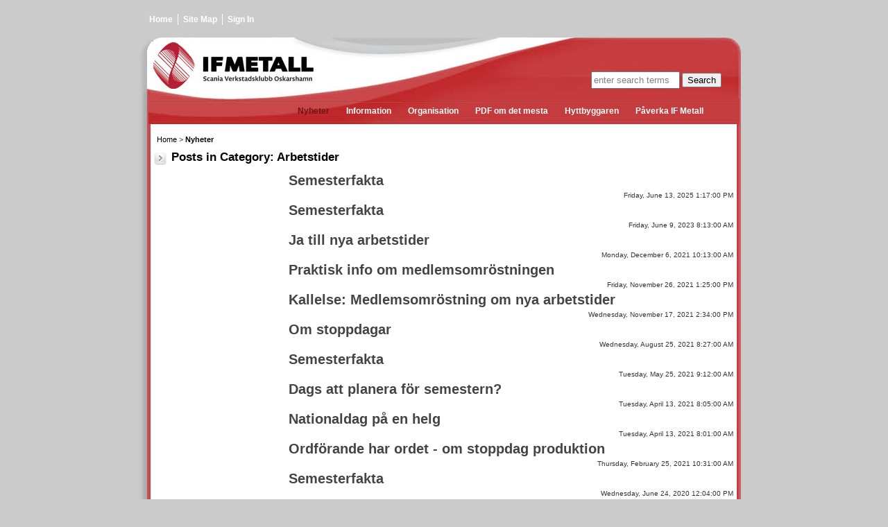

--- FILE ---
content_type: text/html; charset=utf-8
request_url: http://www.scaniafacken.com/Vklubbenohamn/Blog/ViewCategory.aspx?cat=2&mid=28&pageid=1
body_size: 7911
content:


<!DOCTYPE html PUBLIC "-//W3C//DTD XHTML 1.0 Transitional//EN" "http://www.w3.org/TR/xhtml1/DTD/xhtml1-transitional.dtd">

<html xmlns="http://www.w3.org/1999/xhtml" >
<head id="ctl00_Head1"><title>
	IF Metall - Scania - Posts in Category: Arbetstider - 
</title>
<link rel='stylesheet' type='text/css' href='http://ajax.googleapis.com/ajax/libs/jqueryui/1.8.16/themes/base/jquery-ui.css' />
<link rel='stylesheet' type='text/css' href='/Vklubbenohamn/csshandler.ashx?skin=vkl2&amp;s=1&amp;v=2.3.8.1&amp;sv=00000000-0000-0000-0000-000000000000' />
<!--[if lt IE 7]>
<link rel="stylesheet" href="/Vklubbenohamn/Data/Sites/1/skins/vkl2/IESpecific.css?sv=00000000-0000-0000-0000-000000000000" type="text/css" id="IE6CSS" />
<![endif]-->
<!--[if IE 7]>
<link rel="stylesheet" href="/Vklubbenohamn/Data/Sites/1/skins/vkl2/IE7Specific.css?sv=00000000-0000-0000-0000-000000000000" type="text/css" id="IE7CSS" />
<![endif]-->

<meta http-equiv="Content-Type" content="text/html; charset=utf-8" />
<meta name="description" content="Items tagged under Arbetstider from IF Metall - Scania" />
<meta name="og:description" content="Items tagged under Arbetstider from IF Metall - Scania" />
<link rel="search" type="application/opensearchdescription+xml" title=" Site Search" href="http://www.scaniafacken.com/Vklubbenohamn/SearchEngineInfo.ashx" />
<link rel='shortcut icon' href='/Vklubbenohamn/Data/Sites/1/skins/vkl2/favicon.ico' /><meta name="viewport" content="width=670, initial-scale=0.45, minimum-scale=0.45" />
<link rel='canonical' href='http://www.scaniafacken.com/Vklubbenohamn/Blog/ViewCategory.aspx?cat=2&amp;mid=28&amp;pageid=1' /><style type="text/css">
	.ctl00_SiteMenu1_ctl00_0 { background-color:white;visibility:hidden;display:none;position:absolute;left:0px;top:0px; }
	.ctl00_SiteMenu1_ctl00_1 { text-decoration:none; }
	.ctl00_SiteMenu1_ctl00_2 {  }

</style></head>
<body class="pagebody">
<form method="post" action="./ViewCategory.aspx?cat=2&amp;mid=28&amp;pageid=1" id="aspnetForm">
<div class="aspNetHidden">
<input type="hidden" name="__EVENTTARGET" id="__EVENTTARGET" value="" />
<input type="hidden" name="__EVENTARGUMENT" id="__EVENTARGUMENT" value="" />
<input type="hidden" name="__VIEWSTATEFIELDCOUNT" id="__VIEWSTATEFIELDCOUNT" value="7" />
<input type="hidden" name="__VIEWSTATE" id="__VIEWSTATE" value="/wEPDwUJNDAzMDAzOTU5D2QWAmYPZBYCAgMPZBYOAhEPDxYCHgdWaXNpYmxlaGRkAhsPDxYCHwBoZGQCIQ9kFgICAQ8PFgIfAGhk" />
<input type="hidden" name="__VIEWSTATE1" id="__VIEWSTATE1" value="ZAIlD2QWAmYPD2QWAh4Fc3R5bGUFD2Rpc3BsYXk6aW5saW5lOxYEAgMPDxYCHgdUb29sVGlwBQtTaXRlIFNlYXJjaGRkAgUPDxYC" />
<input type="hidden" name="__VIEWSTATE2" id="__VIEWSTATE2" value="HgRUZXh0BQZTZWFyY2hkZAIpDw8WBh4IQ3NzQ2xhc3MFEGxlZnRzaWRlIGNtc3pvbmUeBF8hU0ICAh8AaGRkAisPDxYEHwQFOWFy" />
<input type="hidden" name="__VIEWSTATE3" id="__VIEWSTATE3" value="dC1sYXlvdXQtY2VsbCBhcnQtY29udGVudC13aWRlIGNlbnRlci1ub21hcmdpbnMgY21zem9uZR8FAgJkFgICBQ9kFgICAQ9kFgIC" />
<input type="hidden" name="__VIEWSTATE4" id="__VIEWSTATE4" value="Aw9kFgICAw9kFgICAQ9kFgICAQ9kFgICBQ8PFgQfBAUSYmxvZ2NlbnRlci1sZWZ0bmF2HwUCAmRkAi0PDxYGHwQFEXJpZ2h0c2lk" />
<input type="hidden" name="__VIEWSTATE5" id="__VIEWSTATE5" value="ZSBjbXN6b25lHwUCAh8AaGRkGAEFFWN0bDAwJFNpdGVNZW51MSRjdGwwMA8PZAUkMzhiYjZmZmUtMjczMy00N2U0LTlkMGItMDMx" />
<input type="hidden" name="__VIEWSTATE6" id="__VIEWSTATE6" value="MWFiYzQ0NmMxZHAEEiAvDX+LV/3J0+rZAVfbg3C5" />
</div>

<script type="text/javascript">
//<![CDATA[
var theForm = document.forms['aspnetForm'];
if (!theForm) {
    theForm = document.aspnetForm;
}
function __doPostBack(eventTarget, eventArgument) {
    if (!theForm.onsubmit || (theForm.onsubmit() != false)) {
        theForm.__EVENTTARGET.value = eventTarget;
        theForm.__EVENTARGUMENT.value = eventArgument;
        theForm.submit();
    }
}
//]]>
</script>


<script src="/Vklubbenohamn/WebResource.axd?d=yryfc5JLEPgTt0n0r1jdu_V7YLGyn8B7fNd8jhy_JD9mq6BEnXyhoUfc-OJ4FBusnFJTLBUQ86Pe4BvTW5Ow7VeMkvg1&amp;t=638950943720009661" type="text/javascript"></script>


<script src="/Vklubbenohamn/ScriptResource.axd?d=[base64]" type="text/javascript"></script>
<div class="aspNetHidden">

	<input type="hidden" name="__VIEWSTATEGENERATOR" id="__VIEWSTATEGENERATOR" value="D3838DDF" />
	<input type="hidden" name="__EVENTVALIDATION" id="__EVENTVALIDATION" value="/wEdAAMTcvKLcSkYw9C9rBcwZ0vmh40PwVBRKJxhcUVQFDm46oGUyZBwuY8hTLvUbOiYnWYoahp2PJCEIbe0IdvR2GE4oE73jw==" />
</div>



<script type="text/javascript">
//<![CDATA[
Sys.WebForms.PageRequestManager._initialize('ctl00$ScriptManager1', 'aspnetForm', [], [], [], 90, 'ctl00');
//]]>
</script>

<div id="outerwrap">
<div class="topnav">
    <ul>
    
    <li class="firstnav"><a class="sitelink homelink" href="/Vklubbenohamn">Home</a></li>
    <li class="topnavitem"><a class="sitelink" href="/Vklubbenohamn/SiteMap.aspx">Site Map</a></li>
    
    
    
    
    
    <li class="topnavitem"><a class="sitelink" href="/Vklubbenohamn/Secure/Login.aspx?returnurl=%2fVklubbenohamn%2fBlog%2fViewCategory.aspx%3fcat%3d2%26mid%3d28%26pageid%3d1">Sign In</a></li>
    
    </ul>  
</div> 
<div id="wrapwebsite">
    <div id="wrapheader">
	    <h1 class='art-Logo-name art-logo-name siteheading '><a class='siteheading' href='http://www.scaniafacken.com/Vklubbenohamn/Default.aspx'></a></h1>
	    <a href='#startcontent' class='skiplink'>Skip over navigation</a>
	    
        <div id="ctl00_InsecurePanel1" class="addthisbutton">
	
              
        
</div>
        <div class="editpanel">
        
        </div>
        <div class="searchpanel">
        <div id="ctl00_SearchInput1_pnlSearch" class="searchpanel" onkeypress="javascript:return WebForm_FireDefaultButton(event, &#39;ctl00_SearchInput1_btnSearch&#39;)" style="display:inline;">
	
<h2 id="ctl00_SearchInput1_heading" style="position: absolute; left:-2000px; text-indent: -999em;"><label for="ctl00_SearchInput1_txtSearch" id="ctl00_SearchInput1_lblSearchHeading">Site Search</label></h2>
<input onfocus="javascript:watermarkEnter(this, &#39;enter search terms&#39;);" onblur="javascript:watermarkLeave(this, &#39;enter search terms&#39;);" name="ctl00$SearchInput1$txtSearch" type="text" id="ctl00_SearchInput1_txtSearch" title="Site Search" class="watermarktextbox" />
<input type="submit" name="ctl00$SearchInput1$btnSearch" value="Search" id="ctl00_SearchInput1_btnSearch" />


</div>
        </div>
    </div>
    <div class="wrapmenu">
    

<div class="AspNet-Menu-Horizontal" id="ctl00_SiteMenu1_ctl00">
		<ul class="AspNet-Menu">
			<li class="AspNet-Menu-Leaf AspNet-Menu-SelectedLeaf">
				<a href="/Vklubbenohamn/nyheter.aspx" class="AspNet-Menu AspNet-Menu-SelectedLeaf">
					<span>Nyheter</span></a>
			</li>
			<li class="AspNet-Menu-Leaf">
				<a href="/Vklubbenohamn/information.aspx" class="AspNet-Menu">
					<span>Information</span></a>
			</li>
			<li class="AspNet-Menu-Leaf">
				<a href="/Vklubbenohamn/organisation.aspx" class="AspNet-Menu">
					<span>Organisation</span></a>
			</li>
			<li class="AspNet-Menu-Leaf">
				<a href="/Vklubbenohamn/ny-sida-2.aspx" class="AspNet-Menu">
					<span>PDF om det mesta</span></a>
			</li>
			<li class="AspNet-Menu-Leaf">
				<a href="/Vklubbenohamn/hyttbyggaren-arkiv.aspx" class="AspNet-Menu">
					<span>Hyttbyggaren</span></a>
			</li>
			<li class="AspNet-Menu-Leaf">
				<a href="/Vklubbenohamn/påverka-if-metall.aspx" class="AspNet-Menu">
					<span>P&#229;verka IF Metall</span></a>
			</li>
		</ul>

</div>


	</div>		        
    <div id="wrapcenter">
	    
	    <div id="ctl00_divCenter" class="art-layout-cell art-content-wide center-nomargins cmszone">
	
            <div id="ctl00_Breadcrumbs_pnlWrapper" class="breadcrumbs">
		

<a id="ctl00_Breadcrumbs_breadCrumbsControl_ctl00_lnkRoot" class="unselectedcrumb" href="http://www.scaniafacken.com/Vklubbenohamn">Home</a>
 &gt; 
<a id="ctl00_Breadcrumbs_breadCrumbsControl_ctl02_lnkCurrent" class="selectedcrumb" href="/Vklubbenohamn/nyheter.aspx">Nyheter</a>



	</div>
	        
	        
    <div id='ctl00_mainContent_pnlOuterWrap' class=''>

        <div class='rtop'><div class='r1'></div><div class='r2'></div><div class='r3'></div><div class='r4'></div></div>
        <div id='ctl00_mainContent_pnlInnerWrap' class='panelwrapper blogmodule blogcategories '>

            <h2 class=" moduletitle ">Posts in Category: Arbetstider</h2>
            <div id='ctl00_mainContent_pnlOuterBody' class=''>

                <div id='ctl00_mainContent_pnlInnerBody' class='modulecontent'>

                    <div id="ctl00_mainContent_pnlBlog" class="blogwrapper">
		
                        
                        
                        <div id="ctl00_mainContent_divblog" class="blogcenter-leftnav">
			
                            
			                    <h3 class="blogtitle">
				                <a id="ctl00_mainContent_dlArchives_ctl00_Title" href="http://www.scaniafacken.com/Vklubbenohamn/semesterfakta-250613.aspx">Semesterfakta</a></h3>
					            <div class="blogcontent">
                                <div id='ctl00_mainContent_dlArchives_ctl00_pnlBottomDate' class='blogdate barchivedate'>

                                    Friday, June 13, 2025 1:17:00 PM
                                    
                                
</div>  
				                </div>
				            
			                    <h3 class="blogtitle">
				                <a id="ctl00_mainContent_dlArchives_ctl01_Title" href="http://www.scaniafacken.com/Vklubbenohamn/semesterfakta230609.aspx">Semesterfakta</a></h3>
					            <div class="blogcontent">
                                <div id='ctl00_mainContent_dlArchives_ctl01_pnlBottomDate' class='blogdate barchivedate'>

                                    Friday, June 9, 2023 8:13:00 AM
                                    
                                
</div>  
				                </div>
				            
			                    <h3 class="blogtitle">
				                <a id="ctl00_mainContent_dlArchives_ctl02_Title" href="http://www.scaniafacken.com/Vklubbenohamn/ja-till-nya-arbetstider211206.aspx">Ja till nya arbetstider</a></h3>
					            <div class="blogcontent">
                                <div id='ctl00_mainContent_dlArchives_ctl02_pnlBottomDate' class='blogdate barchivedate'>

                                    Monday, December 6, 2021 10:13:00 AM
                                    
                                
</div>  
				                </div>
				            
			                    <h3 class="blogtitle">
				                <a id="ctl00_mainContent_dlArchives_ctl03_Title" href="http://www.scaniafacken.com/Vklubbenohamn/praktisk-info-om-medlemsomrostningen211126.aspx">Praktisk info om medlemsomröstningen</a></h3>
					            <div class="blogcontent">
                                <div id='ctl00_mainContent_dlArchives_ctl03_pnlBottomDate' class='blogdate barchivedate'>

                                    Friday, November 26, 2021 1:25:00 PM
                                    
                                
</div>  
				                </div>
				            
			                    <h3 class="blogtitle">
				                <a id="ctl00_mainContent_dlArchives_ctl04_Title" href="http://www.scaniafacken.com/Vklubbenohamn/kallelse-medlemsomrostning-om-nya-arbetstider211117.aspx">Kallelse: Medlemsomröstning om nya arbetstider</a></h3>
					            <div class="blogcontent">
                                <div id='ctl00_mainContent_dlArchives_ctl04_pnlBottomDate' class='blogdate barchivedate'>

                                    Wednesday, November 17, 2021 2:34:00 PM
                                    
                                
</div>  
				                </div>
				            
			                    <h3 class="blogtitle">
				                <a id="ctl00_mainContent_dlArchives_ctl05_Title" href="http://www.scaniafacken.com/Vklubbenohamn/om-stoppdagar210825.aspx">Om stoppdagar</a></h3>
					            <div class="blogcontent">
                                <div id='ctl00_mainContent_dlArchives_ctl05_pnlBottomDate' class='blogdate barchivedate'>

                                    Wednesday, August 25, 2021 8:27:00 AM
                                    
                                
</div>  
				                </div>
				            
			                    <h3 class="blogtitle">
				                <a id="ctl00_mainContent_dlArchives_ctl06_Title" href="http://www.scaniafacken.com/Vklubbenohamn/semesterfakta210525.aspx">Semesterfakta</a></h3>
					            <div class="blogcontent">
                                <div id='ctl00_mainContent_dlArchives_ctl06_pnlBottomDate' class='blogdate barchivedate'>

                                    Tuesday, May 25, 2021 9:12:00 AM
                                    
                                
</div>  
				                </div>
				            
			                    <h3 class="blogtitle">
				                <a id="ctl00_mainContent_dlArchives_ctl07_Title" href="http://www.scaniafacken.com/Vklubbenohamn/dags-att-planera-for-semestern210413.aspx">Dags att planera för semestern?</a></h3>
					            <div class="blogcontent">
                                <div id='ctl00_mainContent_dlArchives_ctl07_pnlBottomDate' class='blogdate barchivedate'>

                                    Tuesday, April 13, 2021 8:05:00 AM
                                    
                                
</div>  
				                </div>
				            
			                    <h3 class="blogtitle">
				                <a id="ctl00_mainContent_dlArchives_ctl08_Title" href="http://www.scaniafacken.com/Vklubbenohamn/nationaldag-pa-en-helg210413.aspx">Nationaldag på en helg</a></h3>
					            <div class="blogcontent">
                                <div id='ctl00_mainContent_dlArchives_ctl08_pnlBottomDate' class='blogdate barchivedate'>

                                    Tuesday, April 13, 2021 8:01:00 AM
                                    
                                
</div>  
				                </div>
				            
			                    <h3 class="blogtitle">
				                <a id="ctl00_mainContent_dlArchives_ctl09_Title" href="http://www.scaniafacken.com/Vklubbenohamn/ordforande-har-ordet-om-stoppdag-produktion210225.aspx">Ordförande har ordet - om stoppdag produktion</a></h3>
					            <div class="blogcontent">
                                <div id='ctl00_mainContent_dlArchives_ctl09_pnlBottomDate' class='blogdate barchivedate'>

                                    Thursday, February 25, 2021 10:31:00 AM
                                    
                                
</div>  
				                </div>
				            
			                    <h3 class="blogtitle">
				                <a id="ctl00_mainContent_dlArchives_ctl10_Title" href="http://www.scaniafacken.com/Vklubbenohamn/semesterfakta-200624.aspx">Semesterfakta</a></h3>
					            <div class="blogcontent">
                                <div id='ctl00_mainContent_dlArchives_ctl10_pnlBottomDate' class='blogdate barchivedate'>

                                    Wednesday, June 24, 2020 12:04:00 PM
                                    
                                
</div>  
				                </div>
				            
			                    <h3 class="blogtitle">
				                <a id="ctl00_mainContent_dlArchives_ctl11_Title" href="http://www.scaniafacken.com/Vklubbenohamn/permittering-aven-vecka-17-i-oskarshamn200409.aspx">Permittering även vecka 17 i Oskarshamn</a></h3>
					            <div class="blogcontent">
                                <div id='ctl00_mainContent_dlArchives_ctl11_pnlBottomDate' class='blogdate barchivedate'>

                                    Thursday, April 9, 2020 11:28:00 AM
                                    
                                
</div>  
				                </div>
				            
			                    <h3 class="blogtitle">
				                <a id="ctl00_mainContent_dlArchives_ctl12_Title" href="http://www.scaniafacken.com/Vklubbenohamn/forlangd-korttidspermittering200401.aspx">Förlängd korttidspermittering</a></h3>
					            <div class="blogcontent">
                                <div id='ctl00_mainContent_dlArchives_ctl12_pnlBottomDate' class='blogdate barchivedate'>

                                    Wednesday, April 1, 2020 12:06:00 PM
                                    
                                
</div>  
				                </div>
				            
			                    <h3 class="blogtitle">
				                <a id="ctl00_mainContent_dlArchives_ctl13_Title" href="http://www.scaniafacken.com/Vklubbenohamn/korttidspermittering-fragor-och-svar200324.aspx">Korttidspermittering - frågor och svar</a></h3>
					            <div class="blogcontent">
                                <div id='ctl00_mainContent_dlArchives_ctl13_pnlBottomDate' class='blogdate barchivedate'>

                                    Tuesday, March 24, 2020 7:58:00 AM
                                    
                                
</div>  
				                </div>
				            
			                    <h3 class="blogtitle">
				                <a id="ctl00_mainContent_dlArchives_ctl14_Title" href="http://www.scaniafacken.com/Vklubbenohamn/korttidspermittering-for-anstallda-pa-scania-i-sverige200320.aspx">Korttidspermittering för anställda på Scania i Sverige</a></h3>
					            <div class="blogcontent">
                                <div id='ctl00_mainContent_dlArchives_ctl14_pnlBottomDate' class='blogdate barchivedate'>

                                    Friday, March 20, 2020 12:30:00 PM
                                    
                                
</div>  
				                </div>
				            
			                    <h3 class="blogtitle">
				                <a id="ctl00_mainContent_dlArchives_ctl15_Title" href="http://www.scaniafacken.com/Vklubbenohamn/semesterdagar-vid-foraldraledighet190702.aspx">Semesterdagar vid föräldraledighet</a></h3>
					            <div class="blogcontent">
                                <div id='ctl00_mainContent_dlArchives_ctl15_pnlBottomDate' class='blogdate barchivedate'>

                                    Tuesday, July 2, 2019 10:54:00 AM
                                    
                                
</div>  
				                </div>
				            
			                    <h3 class="blogtitle">
				                <a id="ctl00_mainContent_dlArchives_ctl16_Title" href="http://www.scaniafacken.com/Vklubbenohamn/semesterfakta-190620.aspx">Semesterfakta</a></h3>
					            <div class="blogcontent">
                                <div id='ctl00_mainContent_dlArchives_ctl16_pnlBottomDate' class='blogdate barchivedate'>

                                    Thursday, June 20, 2019 10:37:00 AM
                                    
                                
</div>  
				                </div>
				            
			                    <h3 class="blogtitle">
				                <a id="ctl00_mainContent_dlArchives_ctl17_Title" href="http://www.scaniafacken.com/Vklubbenohamn/forskottssemester190522.aspx">Förskottssemester</a></h3>
					            <div class="blogcontent">
                                <div id='ctl00_mainContent_dlArchives_ctl17_pnlBottomDate' class='blogdate barchivedate'>

                                    Wednesday, May 22, 2019 9:44:00 AM
                                    
                                
</div>  
				                </div>
				            
			                    <h3 class="blogtitle">
				                <a id="ctl00_mainContent_dlArchives_ctl18_Title" href="http://www.scaniafacken.com/Vklubbenohamn/overtidsinformation190507.aspx">Övertidsinformation</a></h3>
					            <div class="blogcontent">
                                <div id='ctl00_mainContent_dlArchives_ctl18_pnlBottomDate' class='blogdate barchivedate'>

                                    Tuesday, May 7, 2019 1:46:00 PM
                                    
                                
</div>  
				                </div>
				            
			                    <h3 class="blogtitle">
				                <a id="ctl00_mainContent_dlArchives_ctl19_Title" href="http://www.scaniafacken.com/Vklubbenohamn/arbetstidsoverenskommelse181009.aspx">Arbetstidsöverenskommelse</a></h3>
					            <div class="blogcontent">
                                <div id='ctl00_mainContent_dlArchives_ctl19_pnlBottomDate' class='blogdate barchivedate'>

                                    Tuesday, October 9, 2018 12:51:00 PM
                                    
                                
</div>  
				                </div>
				            
			                    <h3 class="blogtitle">
				                <a id="ctl00_mainContent_dlArchives_ctl20_Title" href="http://www.scaniafacken.com/Vklubbenohamn/semesterfakta-5.aspx">Semesterfakta</a></h3>
					            <div class="blogcontent">
                                <div id='ctl00_mainContent_dlArchives_ctl20_pnlBottomDate' class='blogdate barchivedate'>

                                    Thursday, July 12, 2018 8:20:00 AM
                                    
                                
</div>  
				                </div>
				            
			                    <h3 class="blogtitle">
				                <a id="ctl00_mainContent_dlArchives_ctl21_Title" href="http://www.scaniafacken.com/Vklubbenohamn/nattskift-p%c3%a5-mc.aspx">Nattskift på MC</a></h3>
					            <div class="blogcontent">
                                <div id='ctl00_mainContent_dlArchives_ctl21_pnlBottomDate' class='blogdate barchivedate'>

                                    Thursday, July 12, 2018 8:19:00 AM
                                    
                                
</div>  
				                </div>
				            
			                    <h3 class="blogtitle">
				                <a id="ctl00_mainContent_dlArchives_ctl22_Title" href="http://www.scaniafacken.com/Vklubbenohamn/overtidsinformation180619.aspx">Övertidsinformation</a></h3>
					            <div class="blogcontent">
                                <div id='ctl00_mainContent_dlArchives_ctl22_pnlBottomDate' class='blogdate barchivedate'>

                                    Tuesday, June 19, 2018 9:37:00 AM
                                    
                                
</div>  
				                </div>
				            
			                    <h3 class="blogtitle">
				                <a id="ctl00_mainContent_dlArchives_ctl23_Title" href="http://www.scaniafacken.com/Vklubbenohamn/veckovila180619.aspx">Veckovila</a></h3>
					            <div class="blogcontent">
                                <div id='ctl00_mainContent_dlArchives_ctl23_pnlBottomDate' class='blogdate barchivedate'>

                                    Tuesday, June 19, 2018 9:36:00 AM
                                    
                                
</div>  
				                </div>
				            
			                    <h3 class="blogtitle">
				                <a id="ctl00_mainContent_dlArchives_ctl24_Title" href="http://www.scaniafacken.com/Vklubbenohamn/veckovila180424.aspx">Veckovila</a></h3>
					            <div class="blogcontent">
                                <div id='ctl00_mainContent_dlArchives_ctl24_pnlBottomDate' class='blogdate barchivedate'>

                                    Tuesday, April 24, 2018 12:55:00 PM
                                    
                                
</div>  
				                </div>
				            
			                    <h3 class="blogtitle">
				                <a id="ctl00_mainContent_dlArchives_ctl25_Title" href="http://www.scaniafacken.com/Vklubbenohamn/vem-varslar-overtid180130.aspx">Vem varslar övertid?</a></h3>
					            <div class="blogcontent">
                                <div id='ctl00_mainContent_dlArchives_ctl25_pnlBottomDate' class='blogdate barchivedate'>

                                    Tuesday, January 30, 2018 10:11:00 AM
                                    
                                
</div>  
				                </div>
				            
			                    <h3 class="blogtitle">
				                <a id="ctl00_mainContent_dlArchives_ctl26_Title" href="http://www.scaniafacken.com/Vklubbenohamn/paminnelse-om-vad-som-galler-vid-overtid171219.aspx">Påminnelse om vad som gäller vid övertid</a></h3>
					            <div class="blogcontent">
                                <div id='ctl00_mainContent_dlArchives_ctl26_pnlBottomDate' class='blogdate barchivedate'>

                                    Tuesday, December 19, 2017 1:35:00 PM
                                    
                                
</div>  
				                </div>
				            
			                    <h3 class="blogtitle">
				                <a id="ctl00_mainContent_dlArchives_ctl27_Title" href="http://www.scaniafacken.com/Vklubbenohamn/semesterfakta170626.aspx">Semesterfakta</a></h3>
					            <div class="blogcontent">
                                <div id='ctl00_mainContent_dlArchives_ctl27_pnlBottomDate' class='blogdate barchivedate'>

                                    Monday, June 26, 2017 8:06:00 AM
                                    
                                
</div>  
				                </div>
				            
			                    <h3 class="blogtitle">
				                <a id="ctl00_mainContent_dlArchives_ctl28_Title" href="http://www.scaniafacken.com/Vklubbenohamn/klargorande-angaende-overtid170605.aspx">Klargörande angående övertid</a></h3>
					            <div class="blogcontent">
                                <div id='ctl00_mainContent_dlArchives_ctl28_pnlBottomDate' class='blogdate barchivedate'>

                                    Monday, June 5, 2017 1:26:00 PM
                                    
                                
</div>  
				                </div>
				            
			                    <h3 class="blogtitle">
				                <a id="ctl00_mainContent_dlArchives_ctl29_Title" href="http://www.scaniafacken.com/Vklubbenohamn/skillnaden-mellan-rast-och-maltidsuppehall170412.aspx">Skillnaden mellan rast och måltidsuppehåll</a></h3>
					            <div class="blogcontent">
                                <div id='ctl00_mainContent_dlArchives_ctl29_pnlBottomDate' class='blogdate barchivedate'>

                                    Wednesday, April 12, 2017 2:13:00 PM
                                    
                                
</div>  
				                </div>
				            
			                    <h3 class="blogtitle">
				                <a id="ctl00_mainContent_dlArchives_ctl30_Title" href="http://www.scaniafacken.com/Vklubbenohamn/varsel-vid-overtid170314.aspx">Varsel vid övertid</a></h3>
					            <div class="blogcontent">
                                <div id='ctl00_mainContent_dlArchives_ctl30_pnlBottomDate' class='blogdate barchivedate'>

                                    Wednesday, March 15, 2017 1:26:00 PM
                                    
                                
</div>  
				                </div>
				            
			                    <h3 class="blogtitle">
				                <a id="ctl00_mainContent_dlArchives_ctl31_Title" href="http://www.scaniafacken.com/Vklubbenohamn/overtid-vad-galler.aspx">Övertid - vad gäller?</a></h3>
					            <div class="blogcontent">
                                <div id='ctl00_mainContent_dlArchives_ctl31_pnlBottomDate' class='blogdate barchivedate'>

                                    Tuesday, September 27, 2016 2:51:00 PM
                                    
                                
</div>  
				                </div>
				            
			                    <h3 class="blogtitle">
				                <a id="ctl00_mainContent_dlArchives_ctl32_Title" href="http://www.scaniafacken.com/Vklubbenohamn/sfa-och-%c3%b6vertid-%e2%80%93-en-j%c3%a4mf%c3%b6relse.aspx">SFA och övertid – en jämförelse</a></h3>
					            <div class="blogcontent">
                                <div id='ctl00_mainContent_dlArchives_ctl32_pnlBottomDate' class='blogdate barchivedate'>

                                    Tuesday, April 28, 2015 12:00:00 PM
                                    
                                
</div>  
				                </div>
				            
			                    <h3 class="blogtitle">
				                <a id="ctl00_mainContent_dlArchives_ctl33_Title" href="http://www.scaniafacken.com/Vklubbenohamn/p%c3%a5minnelse-om-vad-som-g%c3%a4ller-vid-%c3%b6vertid.aspx">Påminnelse om vad som gäller vid övertid</a></h3>
					            <div class="blogcontent">
                                <div id='ctl00_mainContent_dlArchives_ctl33_pnlBottomDate' class='blogdate barchivedate'>

                                    Tuesday, March 3, 2015 10:34:00 AM
                                    
                                
</div>  
				                </div>
				            
			                    <h3 class="blogtitle">
				                <a id="ctl00_mainContent_dlArchives_ctl34_Title" href="http://www.scaniafacken.com/Vklubbenohamn/f%c3%b6rtydligande-ang%c3%a5ende-%c3%b6vertidsarbete-kv%c3%a4llstid.aspx">Förtydligande angående övertidsarbete kvällstid</a></h3>
					            <div class="blogcontent">
                                <div id='ctl00_mainContent_dlArchives_ctl34_pnlBottomDate' class='blogdate barchivedate'>

                                    Tuesday, September 16, 2014 11:00:00 AM
                                    
                                
</div>  
				                </div>
				            
			                    <h3 class="blogtitle">
				                <a id="ctl00_mainContent_dlArchives_ctl35_Title" href="http://www.scaniafacken.com/Vklubbenohamn/ob--och-%c3%b6vertidsers%c3%a4ttningar-1-april-2014.aspx">OB- och övertidsersättningar 1 april 2014</a></h3>
					            <div class="blogcontent">
                                <div id='ctl00_mainContent_dlArchives_ctl35_pnlBottomDate' class='blogdate barchivedate'>

                                    Tuesday, May 6, 2014 9:20:00 AM
                                    
                                
</div>  
				                </div>
				            
			                    <h3 class="blogtitle">
				                <a id="ctl00_mainContent_dlArchives_ctl36_Title" href="http://www.scaniafacken.com/Vklubbenohamn/vad-g%c3%a4ller-vid-%c3%b6vertid.aspx">Vad gäller vid övertid?</a></h3>
					            <div class="blogcontent">
                                <div id='ctl00_mainContent_dlArchives_ctl36_pnlBottomDate' class='blogdate barchivedate'>

                                    Tuesday, March 18, 2014 10:30:00 AM
                                    
                                
</div>  
				                </div>
				            
			                    <h3 class="blogtitle">
				                <a id="ctl00_mainContent_dlArchives_ctl37_Title" href="http://www.scaniafacken.com/Vklubbenohamn/ob--och-%c3%b6vertidsers%c3%a4ttningar-1-april-2013.aspx">OB- och övertidsersättningar 1 april 2013</a></h3>
					            <div class="blogcontent">
                                <div id='ctl00_mainContent_dlArchives_ctl37_pnlBottomDate' class='blogdate barchivedate'>

                                    Friday, May 24, 2013 2:55:00 PM
                                    
                                
</div>  
				                </div>
				            
			                    <h3 class="blogtitle">
				                <a id="ctl00_mainContent_dlArchives_ctl38_Title" href="http://www.scaniafacken.com/Vklubbenohamn/kodning-n%c3%a4r-man-g%c3%a5r-p%c3%a5-medlemsm%c3%b6te.aspx">Kodning när man går på medlemsmöte?</a></h3>
					            <div class="blogcontent">
                                <div id='ctl00_mainContent_dlArchives_ctl38_pnlBottomDate' class='blogdate barchivedate'>

                                    Wednesday, October 10, 2012 9:13:00 AM
                                    
                                
</div>  
				                </div>
				            
			                    <h3 class="blogtitle">
				                <a id="ctl00_mainContent_dlArchives_ctl39_Title" href="http://www.scaniafacken.com/Vklubbenohamn/sfa-vad-g%c3%a4ller.aspx">SFA-vad gäller?</a></h3>
					            <div class="blogcontent">
                                <div id='ctl00_mainContent_dlArchives_ctl39_pnlBottomDate' class='blogdate barchivedate'>

                                    Wednesday, October 10, 2012 8:43:00 AM
                                    
                                
</div>  
				                </div>
				            
			                    <h3 class="blogtitle">
				                <a id="ctl00_mainContent_dlArchives_ctl40_Title" href="http://www.scaniafacken.com/Vklubbenohamn/till-dig-som-%c3%a4r-nyanst%c3%a4lld.aspx">Till dig som är nyanställd!</a></h3>
					            <div class="blogcontent">
                                <div id='ctl00_mainContent_dlArchives_ctl40_pnlBottomDate' class='blogdate barchivedate'>

                                    Tuesday, September 4, 2012 7:53:00 AM
                                    
                                
</div>  
				                </div>
				            
			                    <h3 class="blogtitle">
				                <a id="ctl00_mainContent_dlArchives_ctl41_Title" href="http://www.scaniafacken.com/Vklubbenohamn/handlingsplan-2012.aspx">Handlingsplan 2012</a></h3>
					            <div class="blogcontent">
                                <div id='ctl00_mainContent_dlArchives_ctl41_pnlBottomDate' class='blogdate barchivedate'>

                                    Monday, August 20, 2012 1:33:00 PM
                                    
                                
</div>  
				                </div>
				            
			                    <h3 class="blogtitle">
				                <a id="ctl00_mainContent_dlArchives_ctl42_Title" href="http://www.scaniafacken.com/Vklubbenohamn/en-liten-sammanst%c3%a4llning-p%c3%a5-vad-medlemmarna-vill-att-vi-ska-f%c3%b6rhandla-om.aspx">En liten sammanställning på vad medlemmarna vill att vi ska förhandla om!</a></h3>
					            <div class="blogcontent">
                                <div id='ctl00_mainContent_dlArchives_ctl42_pnlBottomDate' class='blogdate barchivedate'>

                                    Tuesday, July 10, 2012 12:52:00 PM
                                    
                                
</div>  
				                </div>
				            
			                    <h3 class="blogtitle">
				                <a id="ctl00_mainContent_dlArchives_ctl43_Title" href="http://www.scaniafacken.com/Vklubbenohamn/v%c3%a5ra-arbetstider-och-arbetstidsf%c3%b6rkortning.aspx">Våra arbetstider och arbetstidsförkortning</a></h3>
					            <div class="blogcontent">
                                <div id='ctl00_mainContent_dlArchives_ctl43_pnlBottomDate' class='blogdate barchivedate'>

                                    Wednesday, May 30, 2012 10:21:00 AM
                                    
                                
</div>  
				                </div>
				            
			                    <h3 class="blogtitle">
				                <a id="ctl00_mainContent_dlArchives_ctl44_Title" href="http://www.scaniafacken.com/Vklubbenohamn/ob%c3%b6vertidsers%c3%a4ttning-1-februari-2012.aspx">OB/Övertidsersättning 1 februari 2012</a></h3>
					            <div class="blogcontent">
                                <div id='ctl00_mainContent_dlArchives_ctl44_pnlBottomDate' class='blogdate barchivedate'>

                                    Saturday, March 24, 2012 11:01:00 AM
                                    
                                
</div>  
				                </div>
				            
                        
		</div>
                        <span id="ctl00_mainContent_lblCopyright" class="txtcopyright"></span>
                    
	</div>
                    
                
</div>
            
</div>
            <div id='ctl00_mainContent_divCleared' class='cleared'>

            
</div>
        
</div>
        <div class='rbottom'><div class='r4'></div><div class='r3'></div><div class='r2'></div><div class='r1'></div></div>
    
</div>

	    
</div>
	    		
	</div>
</div>
<div id="wrapfooter">
        <br class="clear" />
        <a class="sitemaplink" href="/Vklubbenohamn/SiteMap.aspx">Site Map</a> |
        <a href='/Vklubbenohamn/Blog/ViewCategory.aspx?skin=printerfriendly&amp;cat=2&amp;mid=28&amp;pageid=1' rel='nofollow'>Printable View</a> |
        &copy; 2008 - 2026 Verkstadsklubben Scania Oskarshamn |
        <a class="sitemaplink" title="Sidkarta" href="kontakt.aspx">Kontakt</a> 
    </div>
    
</div>



<script type="text/javascript">Sys.Application.add_load(function() { var form = Sys.WebForms.PageRequestManager.getInstance()._form; form._initialAction = form.action = window.location.href; }); </script><script type='text/javascript'>
<!--

  var wmctl00_SearchInput1_txtSearch = document.getElementById('ctl00_SearchInput1_txtSearch'); if(wmctl00_SearchInput1_txtSearch){wmctl00_SearchInput1_txtSearch.value = 'enter search terms';}
//-->
</script>
<script type="text/javascript" > $('div.mojo-accordion').accordion({fx:{opacity:'toggle',duration:'fast'}});$('div.mojo-accordion-nh').accordion({fx:{opacity:'toggle',duration:'fast'},autoHeight:false}); $('div.mojo-tabs').tabs({fx:{opacity:'toggle',duration:'fast'}}); $('input.jqbutton').button(); $('.faqs dd').hide();$('.faqs dt').hover(function(){$(this).addClass('hover')},function(){$(this).removeClass('hover')}).click(function(){ $(this).next().slideToggle('normal'); });  </script></form>
</body>
</html>

<script src="http://ajax.googleapis.com/ajax/libs/jquery/1.7.1/jquery.min.js" type="text/javascript" ></script>
<script src="http://ajax.googleapis.com/ajax/libs/jqueryui/1.8.16/jquery-ui.min.js" type="text/javascript" ></script>

--- FILE ---
content_type: text/css
request_url: http://www.scaniafacken.com/Vklubbenohamn/csshandler.ashx?skin=vkl2&s=1&v=2.3.8.1&sv=00000000-0000-0000-0000-000000000000
body_size: 5684
content:
#iwmf{position:fixed;top:0;left:0;line-height:11px;font:11px "Lucida Grande","Lucida Sans Unicode",Helvetica,Arial,Lucida,Verdana,sans-serif;color:#ccc;text-align:left;z-index:256;margin:0;padding:0;border:0;width:auto}#iwmf div,#iwmf span{color:#ccc;text-align:left;padding:0;margin:0;border:0;font-size:11px;font-family:"Lucida Grande","Lucida Sans Unicode",Helvetica,Arial,Lucida,Verdana,sans-serif;background:none;width:auto}#iwmf a{color:#ccc;text-decoration:none}#iwmf a:hover{color:#fff;text-decoration:underline}#iwmf a:visited{color:#ccc;text-decoration:none}#iwmf a:active{color:#ccc;text-decoration:underline}#iwmf ul{margin:0;padding:0}#iwmf li{list-style:none;margin:0;padding:0}#iwmf #iwmf_mainContainer{margin:0;padding:0;background-image:url('/Vklubbenohamn/ClientScript/oomph/images/50x50_bg.png');background-repeat:repeat;display:none}#iwmf .iwmf_box{margin:20px 0 20px 20px;padding-right:20px;float:left;width:240px;border-right:1px solid #333;height:100%}#iwmf #clear{clear:both}#iwmf #shadow{clear:both;background-image:url('/Vklubbenohamn/ClientScript/oomph/images/bottom_shadow.png');min-height:23px}#iwmf #iwmf_mapFrame{width:200px;overflow:hidden;min-height:200px;margin:20px;padding-right:20px;float:left;position:relative;border-right:1px solid #fff}#iwmf .iwmf_typeHead{margin:0 0 20px;text-transform:uppercase}#iwmf .iwmf_Next{float:right;margin-right:10px;font-size:.8em;text-transform:uppercase}#iwmf .iwmf_Prev{float:right;margin-right:10px;font-size:.8em;text-transform:uppercase}#iwmf #iwmf_gleam{float:left;margin:0;padding:0 0 0 10px;width:22px;height:26px;background-image:url('/Vklubbenohamn/ClientScript/oomph/images/oomphGleam.gif');background-repeat:no-repeat;background-position:center;background-color:#000;cursor:pointer}#iwmf #iwmf_mainNavContainer{background-color:#000;padding-top:2px;margin:0;width:auto;height:24px;display:none}#iwmf .iwmf_green{color:#6aa339}#iwmf #iwmf_info{float:left;font-size:10px;height:18px;margin-top:2px;color:#999;text-transform:uppercase}#iwmf #iwmf_closeButton{float:right;width:30px;height:17px;background-image:url('/Vklubbenohamn/ClientScript/oomph/images/closeIcon.png');background-repeat:no-repeat;margin:2px 20px 0 10px}#iwmf .iwmf_photo{height:50px;width:50px;float:left;border:5px solid #333;margin-right:10px;clear:both}#iwmf .iwmf_netBar{padding:10px 5px 0 0;margin-top:10px;height:100%}#iwmf .iwmf_netBar img{border:0}#iwmf .iwmf_netBar ul{margin:0;padding:0}#iwmf .iwmf_netBar li{display:inline;margin:0 10px 0 0}#iwmf .iwmf_iconOutlook a:link,#iwmf .iwmf_iconOutlook a{background:transparent url('/Vklubbenohamn/ClientScript/oomph/images/outlook.png') no-repeat scroll 0 50%;display:block;height:16px;float:left;text-indent:-5000px;width:16px;padding:5px}#iwmf .iwmf_iconLive a:link,#iwmf .iwmf_iconLive a{background:transparent url('/Vklubbenohamn/ClientScript/oomph/images/live.png') no-repeat scroll 0 50%;display:block;height:16px;float:left;text-indent:-5000px;width:16px;padding:5px}#iwmf .iwmf_iconGoogle a:link,#iwmf .iwmf_iconGoogle a{background:transparent url('/Vklubbenohamn/ClientScript/oomph/images/google.png') no-repeat scroll 0 50%;display:block;float:left;height:16px;text-indent:-5000px;width:16px;padding:5px}#iwmf .iwmf_iconYahoo a:link,#iwmf .iwmf_iconYahoo a{background:transparent url('/Vklubbenohamn/ClientScript/oomph/images/yahoo.png') no-repeat scroll 0 50%;display:inline-block;height:16px;float:left;text-indent:-5000px;width:27px;padding:5px}#iwmf .iwmf_iconApple a:link,#iwmf .iwmf_iconApple a{background:transparent url('/Vklubbenohamn/ClientScript/oomph/images/apple.png') no-repeat scroll 0 50%;display:block;height:16px;float:left;text-indent:-5000px;width:16px;padding:5px}#iwmf .iwmf_icon30b a:link,#iwmf .iwmf_icon30b a{background:transparent url('/Vklubbenohamn/ClientScript/oomph/images/30boxes.png') no-repeat scroll 0 50%;display:block;height:16px;float:left;text-indent:-5000px;width:16px;padding:5px}#iwmf .iwmf_summary{font-size:16px;margin-bottom:5px}#iwmf .iwmf_fn{font-size:16px;margin-bottom:5px}#iwmf .iwmf_org{font-size:12px}#iwmf .iwmf_url{font-weight:700;margin-bottom:5px;padding-bottom:5px;border-bottom:1px solid #333}#iwmf .iwmf_description{margin-top:10px}#iwmf .iwmf_given-name{font-size:16px;margin-bottom:5px}#iwmf .iwmf_family-name{font-size:16px;margin-bottom:5px}#iwmf .iwmf_vEventContainer{width:100%}#iwmf .iwmf_hCardContainer{width:100%}#iwmf .iwmf_hCardContainer{width:100%}#iwmf .iwmf_hAudioContainer{width:100%}#iwmf #iwmf_mainEventContainer{float:left;display:inline;width:20%}#iwmf #iwmf_mainhCardContainer{float:left;display:inline;width:20%}#iwmf #iwmf_mainhAudioContainer{float:left;display:inline;width:20%}#iwmf .iwmf_hmediaphoto{max-width:220px;border:5px #666 solid}body{margin:0;padding:0}#outerwrap{width:900px;height:100%;margin:20px auto;text-align:center}#wrapwebsite{float:left;width:900px;height:100%;margin:0 auto;text-align:left}#wrapheader{position:relative;height:106px;margin:0;padding:0}#wrapcenter{float:left;clear:both;margin:0 0 0 27px;padding:0;width:844px;min-height:300px}#wrapfooter{position:relative;clear:both;height:65px;text-align:center}.leftside{float:left;width:27%;margin:10px 5px 0 6px}.center-nomargins{float:left;width:100%;margin:10px 5px 0}.center-rightandleftmargins{float:left;width:42%;margin:10px 5px 0}.center-rightmargin{float:left;width:70%;margin:10px 0 0 6px}.center-leftmargin{float:left;width:70%;margin:10px 0 0 5px}.rightside{float:right;width:27%;margin:10px 0 0}.clear{clear:both}.sitelogo{float:left;margin:0}.siteheading{margin:0;padding:20px 0 0}h1.siteheading{position:absolute;top:40px;left:50px;margin:0;padding:0}.topnav{position:relative;top:0;right:0;margin:0 20px 3px}.topnav ul{float:left;margin:0;display:inline;padding:0}li.topnavitem{float:left;list-style-type:none;padding:0 7px}li.firstnav{float:left;list-style-type:none;padding:0 7px 0 5px}.editpanel{display:inline;float:right;margin:34px 17px 0 0}div.addthisbutton{display:inline;float:right;margin:37px 50px 0 0}.searchpanel{position:absolute;bottom:7px;right:25px;white-space:nowrap}#breadcrumb{padding:4px}fieldset{margin:0;padding:5px 5px 5px 15px}.settinglabel{float:left;clear:left;width:20em;padding:1px}.settinglabelFixedHeight{float:left;clear:left;width:20em;padding:1px;height:77px}.settingrow{padding:4px 0;clear:left}.settinglabeltight{float:left;clear:left;width:8em;padding:1px;font-weight:700}.settingrowtight{padding:1px 0;clear:left}.modulebuttonrow{clear:left}.div2columnleft{float:left;width:350px;padding:1px}.div2columnright{margin:0 0 0 305px;padding:1px}.modulepager{vertical-align:top;padding:4px}h1,h2,h3,h4 p{padding:0;margin:10px 15px}.TextLabel{width:15px}.watermarktextbox{width:9em;height:19px}.moduleedit{height:28px;margin:0;padding:0}div.moduletitle,span.moduletitle,tr.moduletitle,h2.moduletitle{padding:4px 0 4px 5px;clear:both}h2.moduletitle{padding:0 0 3px 25px;margin:0}.modulesubtitle{padding:4px 5px 0;height:23px}.modulecontent{vertical-align:top;padding:4px}.modulefooter{display:none}.floatpanel{float:left;margin-right:15px}.clearpanel{clear:left;padding-top:15px}.simplelist,.simplelist li{list-style:none;padding:0 0 4px 10px}ul.linkitem{list-style:none;margin:0}div.sitemap ul,div.sitemap ul li{list-style:none}.site-statistics{margin:0 0 5px;padding:0 0 5px}ul.userstats{list-style-type:none;margin:0 0 0 -40px}ul.userstats ul{margin:0;padding:0;display:block}ul.userstats li{position:relative;list-style:none}ul.linkitem{position:relative;top:-6px;left:-13px;list-style:none;margin:10px;padding:0}ul.linkitem li{margin:0 0 1px;padding:2px 0;list-style:none;min-height:18px}ul.linkitem a{margin-left:3px;padding:2px 5px 2px 20px}* html body ul.linkitem a{height:18px}ul.linkitem a:hover{padding:2px 5px 2px 20px}code{margin:5px 0;padding:10px;text-align:left;display:block;overflow:auto;font:500 1em/1.5em 'Lucida Console','courier new',monospace;background:#FAFAFA;border:1px solid #EAEAEA;border-left:5px solid #72A545}acronym{cursor:help;border-bottom:1px solid #777}blockquote{margin:10px;padding:0 0 0 36px;border:1px solid #f2f2f2;background:#FAFAFA url('/Vklubbenohamn/Data/Sites/1/skins/vkl2/quote.gif') no-repeat 5px 5px}.breadcrumbs{padding:4px 4px 10px}div.panelwrapper ul.simplelist{margin-bottom:0}table.editgrid{margin:10px}table.editgrid td{padding:7px}table.editgrid th{padding:7px;font-weight:700}.minheightpanel{min-height:200px}.gmaptextbox{width:27em}.gmap{margin:0 0 10px}.padded{padding:7px}div.AspNet-RadioButtonList ul,div.AspNet-CheckBoxList ul{list-style-type:none;padding:0;margin:0}li.AspNet-RadioButtonList-Item,li.AspNet-CheckBoxList-Item{white-space:nowrap}.foldergallery a{color:#fff}img{border:none}.foldergallery h1{font-size:large;margin-bottom:20px}.albumFloat{float:left;text-align:center;margin-right:8px;margin-bottom:4px}.albumMetaSectionHead{background-color:Gray;color:#fff;font-weight:700}.albumMetaName{font-weight:700}.center{text-align:center}.rbottom{margin-bottom:20px}.searchpanel .aspbutton{position:relative;top:1px;width:70px;height:24px;padding-bottom:3px}div.simplehorizontalmenu{clear:both;width:100%;height:27px}ul.simplehorizontalmenu{float:left;list-style:none;margin:0;padding:0}ul.simplehorizontalmenu li{display:inline;padding:0 10px}ul.simplehorizontalmenu li.selecteditem{font-weight:700}div.wrapmenu{clear:both;margin-left:24px;background:url('/Vklubbenohamn/Data/Sites/1/skins/vkl2/menu.jpg') repeat-x center top;height:37px;width:852px}.vevent{padding:10px}.logolist{display:none}.smalltextbox{width:4em}.normaltextbox{width:10em}.mediumtextbox{width:15em}.widetextbox{width:25em}.verywidetextbox{width:35em}.whoson{float:left;padding:5px}.ratingcontainer{float:right}.ratingrow{white-space:nowrap}.ratingStar{white-space:nowrap;margin:1em;height:14px}.ratingStar .ratingItem{font-size:0;width:13px;height:12px;margin:0;padding:0;display:block;background-repeat:no-repeat;cursor:pointer}.ratingStar .Filled{background-image:url('/Vklubbenohamn/Data/Sites/1/skins/vkl2/ratingStarFilled.png')}.ratingStar .Empty{background-image:url('/Vklubbenohamn/Data/Sites/1/skins/vkl2/ratingStarEmpty.png')}.ratingStar .Saved{background-image:url('/Vklubbenohamn/Data/Sites/1/skins/vkl2/ratingStarSaved.png')}.ratingcomments{border:black 1px solid;background-color:#eee;color:#000;width:300px;height:210px;padding:5px;position:absolute;margin-top:15px}.ratingcommentbox{width:280px;height:100px}.pageicons{display:none}body{color:#666;background-color:#fff}.pagebody{color:#333;background:#CCC}#wrapcenter,#wrapwebsite{background-color:#fff}#wrapfooter,#wrapfooter a:link,#wrapfooter a:active,#wrapfooter a:visited{color:#fff}.div2columnright{background-color:#696}a.ModuleEditLink,a.ModuleEditLink:link,a.ModuleEditLink:active,a.ModuleEditLink:visited{color:#4F82CB}a.ModuleEditLink:hover{color:#C12D2D}a.siteheading:link,a.siteheading:visited,a.siteheading:hover,a.siteheading:active{color:#fff}.sitelink,a.sitelink:link,a.sitelink:visited{color:#fff}a.sitelink:hover{color:#000}a.sitelink:active{color:#fff}.accent{color:#000}.selectedpage{color:#000}a.SelectedPage:link{color:#000}a.SelectedPage:visited{color:#000}a.SelectedPage:hover{color:#000}a.SelectedPage:active{color:#000}a:link{color:#000}a:visited{color:#000}a:hover{color:#C12D2D}a:active{color:#4F82CB}.txtcopyright{color:#444}.txterror{color:red}.TextLabel{background-color:#ECECEC}.watermarktextbox{color:Gray}.moduleedit{background-color:#C7D0D7}div.moduletitle,span.moduletitle,tr.moduletitle,h2.moduletitle{color:#000}.modulesubtitle{color:#fff;background-color:#EAEAEA}.filesfooter{background-color:#00688E;color:#fff}ul.linkitem li{background:#f2f2f2}.modulerow{background-color:#EAEAEA}.modulealtrow{background-color:#eee}h1{color:#444}h2{color:#444}h3{color:#444}.searchpanel .aspbutton{color:#333}#wrapwebsite{background:#CCC url('/Vklubbenohamn/Data/Sites/1/skins/vkl2/bg.jpg') repeat-y center top}img{border:0}input.openid_login{background:url('/Vklubbenohamn/Data/Sites/1/skins/vkl2/openidlogin.gif') no-repeat;background-color:#fff;background-position:0 50%;color:#000;padding-left:18px}#wrapheader{background:#CCC url('/Vklubbenohamn/Data/Sites/1/skins/vkl2/header2.jpg') no-repeat center top}#wrapfooter{background:#CCC url('/Vklubbenohamn/Data/Sites/1/skins/vkl2/footer2.jpg') no-repeat center top}h2.moduletitle{background:url('/Vklubbenohamn/Data/Sites/1/skins/vkl2/square_arrow.gif') no-repeat 0% .7em}h2.moduletitle{background:url('/Vklubbenohamn/Data/Sites/1/skins/vkl2/square_arrow.gif') no-repeat;background-position:left}.headerphoto{width:820px;height:120px;margin-left:-5px}ul.linkitem li a,ul.linkitem li a:hover{background:url('/Vklubbenohamn/Data/Sites/1/skins/vkl2/go.gif') no-repeat 2px 4px}ul.linkitem li a+a,ul.linkitem li a+a:hover{background-image:none}.searchpanel .aspbutton{background:#CCC url('/Vklubbenohamn/Data/Sites/1/skins/vkl2/buttonbg.gif') repeat-x}fieldset{border:1px solid #ffc796}.collapsiblepanel{border-style:dashed;border-width:thin}.TextLabel{border:0 solid #ECECEC}.moduleedit{border:0}hr{height:1px;border-width:0;background-color:#D1D7DC;color:#D1D7DC}.site-statistics{border-bottom:solid thin #ccc}li.topnavitem{border-left:solid thin #fff}ul.linkitem li{border-left:5px solid #CCC}li.linkitem:hover,li.linkaltitem:hover{border-left:5px solid #4EBF37}.vevent abbr{border:0}.AspNet-GridView table thead tr th{padding:2px}.AspNet-GridView table tbody tr td{color:#333;background:White;padding:2px 20px 2px 2px;border-bottom:solid 1px #CCC;border-right:solid 1px #CCC;text-align:left}.AspNet-GridView table tbody tr.AspNet-GridView-Alternate td{background:#F7F6F3}body{font:70%/1.5em Verdana,Tahoma,arial,sans-serif}.pagebody{text-align:center}#wrapwebsite{text-align:left}#wrapfooter{text-align:center}.siteheading{font-size:130%;text-decoration:none}h1.siteheading{font:bolder 2.4em 'Trebuchet MS',Arial,Sans-serif;letter-spacing:-2px}.topnav{text-align:right;font-weight:700}legend{font-size:larger;font-weight:700}legend a{text-decoration:none}.settinglabel,.settinglabelFixedHeight{font-weight:700;font-size:smaller}.modulebuttonrow{text-align:center}a.ModuleEditLink,a.ModuleEditLink:link,a.ModuleEditLink:visited,a.ModuleEditLink:hover,a.ModuleEditLink:active{font-size:10px}a.siteheading:link{text-decoration:none}a.siteheading:visited{text-decoration:none}a.siteheading:hover{text-decoration:none}a.siteheading:active{text-decoration:none}ul.firstnav span.sitelink,li.topnavitem,li.firstnav,.WelcomeMessage,.sitelink{font-weight:700;font-size:12px}a.sitelink:link{text-decoration:none}a.sitelink:visited{text-decoration:none}a.sitelink:hover{text-decoration:none}a.sitelink:active{text-decoration:none}.accent{font-weight:700}a.ModulePager:link{text-decoration:underline}a.ModulePager:visited{text-decoration:underline}a.ModulePager:hover{text-decoration:underline}a.ModulePager:active{text-decoration:underline}.selectedpage{font-weight:700}a.SelectedPage:link{font-weight:700;text-decoration:none}a.SelectedPage:visited{font-weight:700;text-decoration:none}a.SelectedPage:hover{font-weight:700;text-decoration:underline}a.SelectedPage:active{font-weight:700;text-decoration:none}a:hover{text-decoration:underline}legend a.ModuleEditLink{font-size:smaller}legend a.ModuleEditLink:link{font-size:smaller}legend a.ModuleEditLink:visited{font-size:smaller}legend a.ModuleEditLink:hover{font-size:smaller}legend a.ModuleEditLink:active{font-size:smaller}p{margin:0}h1,h2,h3{font-family:'Trebuchet MS',Arial,sans-serif;font-weight:700}h1{font-size:1.7em}h2{font-size:1.5em}h3{font-size:16px}.txtcopyright{font-size:80%;font-weight:400}.txterror{font-weight:700}.moduleedit{text-indent:4px}div.moduletitle,span.moduletitle,tr.moduletitle,h2.moduletitle{font-size:1.5em;font-weight:700;font-family:Verdana,'Trebuchet MS',Sans-serif}.modulesubtitle{font-weight:700}.modulecontent{text-align:left}.modulefooter{font-size:11px;text-align:center}.filesfooter{text-align:left;white-space:nowrap}.linkdescription{padding:5px}div.sitemap ul,div.sitemap ul li{font-size:100%}.skiplink{display:none}ul.userstats{font-size:90%}ul.userstats li{font-size:100%}.unselectedcrumb{font-weight:400}.selectedcrumb{font-weight:700}a.selectedcrumb:link,a.selectedcrumb:visited{text-decoration:none}a.selectedcrumb:hover{text-decoration:underline}a.selectedcrumb:active{text-decoration:none}a.unselectedcrumb:link,a.unselectedcrumb:visited{text-decoration:none}a.unselectedcrumb:hover{text-decoration:underline}a.unselectedcrumb:active{text-decoration:none}ul.linkitem a{font-weight:700;text-decoration:none}#wrapfooter{font-size:92%}#wrapfooter,#wrapfooter a{text-decoration:none;font-weight:700}#wrapfooter a:hover{text-decoration:underline}.searchpanel .aspbutton{font:bolder 12px Arial,Sans-serif}.buttonlink{display:table-cell;background-color:transparent;border-style:none;color:#03f;cursor:pointer;text-decoration:underline;font-size:9px}div.AspNet-Menu-Horizontal{margin:0;padding:5px 40px 0 0;font:bold 12px/26px Verdana,Arial,Tahoma,Sans-serif}div.AspNet-Menu-Horizontal ul.AspNet-Menu{float:right;list-style:none;margin:0;padding:0}div.AspNet-Menu-Horizontal ul.AspNet-Menu li{display:inline}div.AspNet-Menu-Horizontal ul.AspNet-Menu li img{display:none}div.AspNet-Menu-Horizontal ul.AspNet-Menu li a{display:block;float:left;padding:0 12px;color:#FFF;text-decoration:none}div.AspNet-Menu-Horizontal ul.AspNet-Menu li a:hover{color:#6E1414}div.AspNet-Menu-Horizontal ul.AspNet-Menu li.AspNet-Menu-SelectedWithChildren a.AspNet-Menu,div.AspNet-Menu-Horizontal ul.AspNet-Menu li.AspNet-Menu-SelectedLeaf a.AspNet-Menu{color:#6E1414}div.AspNet-TreeView{margin:2px 0 20px;padding:0}div.AspNet-TreeView ul{list-style:none;margin:0 0 0 -20px;padding:0}.AspNet-TreeView-Hide{display:none}div.AspNet-TreeView ul li{padding:3px 0 2px}div.AspNet-TreeView ul ul{margin:2px 0 2px 10px}div.AspNet-TreeView ul li img{border:none;vertical-align:middle;margin:0 2px 0 0}div.AspNet-TreeView li a{margin-left:0;padding-left:5px;text-decoration:none}div.AspNet-TreeView li.AspNet-TreeView-Leaf{margin-left:20px}div.AspNet-TreeView .AspNet-TreeView-ClickableNonlink{cursor:pointer}div.AspNet-TreeView .AspNet-TreeView-Collapse{background:url('/Vklubbenohamn/Data/Sites/1/skins/vkl2/collapse.gif') no-repeat 0 0;width:10px;margin-right:-5px;float:left;cursor:pointer}div.AspNet-TreeView .AspNet-TreeView-Expand{background:url('/Vklubbenohamn/Data/Sites/1/skins/vkl2/expand.gif') no-repeat 0 0;width:10px;margin-right:-5px;float:left;cursor:pointer}div.AspNet-TreeView a,div.AspNet-TreeView a:visited,div.AspNet-TreeView a:active,div.AspNet-TreeView a:link{color:#555}div.AspNet-TreeView a:hover{color:#C12D2D}div.AspNet-TreeView .AspNet-TreeView-Selected a{font-weight:700!important;color:#000!important}div.AspNet-TreeView .AspNet-TreeView-Selected ul a{font-weight:700!important;color:#555!important}li.AspNet-TreeView-Leaf,li.AspNet-TreeView-Root,li.AspNet-TreeView-Selected,li.AspNet-TreeView-Parent{display:block;list-style:none;font-weight:700;color:#888;text-decoration:none;padding:2px 5px 2px 10px;background:#f2f2f2;border-left:5px solid #CCC;border-bottom:solid 1px white;border-top:solid 1px white;min-height:18px}li.AspNet-TreeView-Selected,li.AspNet-TreeView-Leaf:hover,li.AspNet-TreeView-Root:hover,li.AspNet-TreeView-Selected:hover,li.AspNet-TreeView-Parent:hover{border-left:5px solid #6E1414}li.AspNet-TreeView-Root{margin:0 0 0 20px}li.AspNet-TreeView-ParentSelected,li.AspNet-TreeView-Selected ul li.AspNet-TreeView-ParentSelected{margin:0}li.AspNet-TreeView-Leaf img,li.AspNet-TreeView-Root img{display:none}li.AspNet-TreeView-Leaf a,li.AspNet-TreeView-Root a,li.AspNet-TreeView-Selected a,li.AspNet-TreeView-Parent a{padding:0 0 0 10px;color:#333}.blognavleft{float:left;width:175px;padding:5px 5px 30px;margin:0}.blognavright{float:right;width:175px;padding:5px 5px 30px;margin:0}.blogcenter-nonav{margin:0;padding:5px 0 0 5px}.blogcenter-leftnav{margin:0 0 0 185px;padding:5px 0 0 5px}.blogcenter-rightnav{margin:0 185px 0 0;padding:5px 0 0 5px}.bloginfotitle{font-weight:700}.blogtitle{margin:5px 0 6px;font-weight:700;color:#000;font-size:20px}.blogdate{padding:0 5px 0 0;text-align:right;font-size:10px}.blogcommentlink{font-size:11px;text-align:right;padding:0 5px 3px 0;font-family:Trebuchet MS}div.blogcommentlink{border-bottom:1px solid #EAEAEA}div.blogcommenttext{border-bottom:1px solid #EAEAEA}.blogcommenttitle{font-family:Trebuchet MS}.blogcommentposter{font-size:11px}.blognav ul{list-style-type:none}.blognav li{list-style:none;margin:0 0 3px -30px}div.blognavright div h3{margin:0 0 -10px 8px}.blogtitle A:link{text-decoration:none;color:#444}.blogtitle A:visited{text-decoration:none;color:#444}.blogtitle A:active{text-decoration:none;color:#444}.blogtitle A:hover{text-decoration:underline;color:#C12D2D}.blogcontent A:link{text-decoration:none}.blogcontent A:visited{text-decoration:none}.blogcontent A:active{text-decoration:none}.blogcontent A:hover{text-decoration:underline;color:#C12D2D}.forumthreadcrumbs{margin:0 0 3px;color:#666}.forumpostheader{padding:0 0 0 5px;margin:0;background-color:#eee;font-weight:700}.postwrapper{float:left;width:100%;background-color:#EAEAEA;margin:0;padding:0;border:solid thin #EAEAEA}.postleft{clear:left;float:left;text-align:center;width:20%;padding:15px 5px 5px;margin:0}.postright{padding:0;margin:0 0 0 21%;background-color:#fff}.posttopic{background-color:#EAEAEA}.postbody{padding:10px 5px 0;min-height:80px}.forumpostuserpropertylist{margin:0;text-align:center}.forumpostusername{list-style-type:none}.forumpostuseravatar{list-style-type:none}.forumpostuserattribute{list-style-type:none}.rssnavleft{float:left;width:235px;padding:5px 5px 30px;margin:0}.rssnavright{float:right;width:235px;padding:5px 5px 30px;margin:0}.rsscenter-nonav{margin:0;padding:5px 0 0 5px;font-size:105%}.rsscenter-leftnav{margin:0 0 0 245px;padding:5px 0 0 5px;font-size:105%}.rsscenter-rightnav{margin:0 245px 0 0;padding:5px 0 0 5px;font-size:105%}.rsstitle{margin:5px 0 0;font-weight:700}div.rsstitle h2{font-family:arial,sans-serif;font-size:140%;font-weight:400}.rssdate{padding:0 5px 0 0;text-align:right}.rssauthor{padding:0 0 5px 5px;font-family:Trebuchet MS;border-bottom:solid 1px #ccc}.FeedHead{border-bottom-color:#CAB693;border-bottom-style:solid;border-bottom-width:1px;padding:.5em}.FeedBody{border-color:#CAB693;border-style:solid;border-width:1px;border-top-width:0;padding-left:.5em;padding-right:.5em}.rssfeedentryFalse{background-color:Silver}body{margin:0}.formwizlist ul{margin:0;padding:0}.formwizlist,.formwizlist li,.formwizlist ul li{list-style:none;padding:0 0 4px;margin-left:0}.draghandle{width:50px;height:25px;margin-right:5px;background-image:url('/Vklubbenohamn/Data/Sites/1/skins/vkl2/draghandle.gif');background-repeat:repeat;cursor:move;float:left}.callbackstyle,.callbackStyle ul li{border:thin #6297BC inset;list-style:none}.draghandle li{list-style:none}.reordercue{border:dashed thin black;width:100%;height:25px}.questioncontainer{padding:5px;border:dashed 1px black}.editcontainer{float:left}.draghandle .buttoncontainer{float:left;margin:0;padding:0}.draghandle .buttoncontainer .upbutton{float:left;margin:0;padding:0}.draghandle .buttoncontainer .downbutton{float:left;clear:left;margin:0;padding:0}.formwizard .settingrow .settinglabel{width:100%}.productlist h3{color:#75A54B}.productcontainer{border-bottom:solid thin #75A54B;padding:7px;float:left;clear:both;width:100%}.productcontainer h4{margin-top:0;margin-bottom:3px;font-size:1.3em}.productcontainer p{margin:0}.offercontainer{clear:both}.aspcalendarmain{margin:0 0 0 5px;background-color:#fff;color:#000;font-size:10px}.aspcalendardayheader{font-weight:700;font-size:10px;color:#08619a;text-align:center;white-space:nowrap}.aspcalendarday{border:solid 1px black;font-size:10px;color:#000;text-align:center;white-space:nowrap}.aspcalendarnextprevious{font-weight:700;font-size:small;color:#000;text-align:center;white-space:nowrap}.aspcalendarothermonth{border:solid 1px black;background-color:#aaa;font-size:10px;color:#000;text-align:center;white-space:nowrap}.aspcalendarselectedday{border:solid 1px black;background-color:red;font-size:10px;color:#000;text-align:center}.aspcalendarselector{font-size:8pt;font-weight:700;text-align:center;white-space:nowrap}.aspcalendartitle{border:none;background-color:#e8e8e8;font-size:10px;font-weight:700;text-align:center;white-space:nowrap}.aspcalendartoday{border:solid 1px black;background-color:#FFFFE0;color:#000;font-size:10px;text-align:center}.aspcalendarweekendday{border:solid 1px black;background-color:#FFFFD7;color:#000;font-size:10px;text-align:center}.mpcalendarmain{border-style:solid;padding:3px;margin:0;color:#000;font-size:small;width:100%}.mpcalendardayheader{font-weight:700;font-size:8pt;color:#000;text-align:center}.mpcalendarday{border:solid 1px black;font-size:8pt;color:#000;text-align:center}.mpcalendarnextprevious{font-weight:700;font-size:small;color:#000;text-align:center}.mpcalendarothermonth{border:solid 1px black;background-color:#f3f3f3;font-size:8pt;color:#000;text-align:center}.mpcalendarselectedday{border:solid 1px black;background-color:#FFFFE0;font-size:8pt;color:#000;text-align:center}.mpcalendarselector{background-color:#eee;color:Green;border-color:Red;font-size:8pt;font-weight:700;text-align:center}.mpcalendartitle{font-size:8pt;font-weight:700;text-align:center}.mpcalendartoday{border:solid 1px black;background-color:#FFFFE0;color:#000;font-size:8pt;text-align:center}.mpcalendarweekendday{border:solid 1px black;background-color:#D3D3D3;color:#000;font-size:8pt;text-align:center}#ibox_w{position:absolute;top:0;left:0;z-index:100;width:100%;height:100%;background-color:#444;margin:0;padding:0}#ibox_progress{margin:0;padding:0;position:absolute;z-index:105}#ibox_wrapper{position:absolute;top:0;left:0;z-index:1000;padding:10px;border:1px solid #CCC;width:300px;height:300px;background-color:#999;padding-bottom:30px;margin:0}#ibox_wrapper a{color:#fff}#ibox_content{background-color:#FFF;color:#000;width:100%;height:100%;margin-bottom:5px;position:relative;top:0;left:0;border:1px solid #000;padding:2px}#ibox_content a{color:#000}#ibox_footer_wrapper{position:relative;padding:0;margin:0;top:0;left:0}